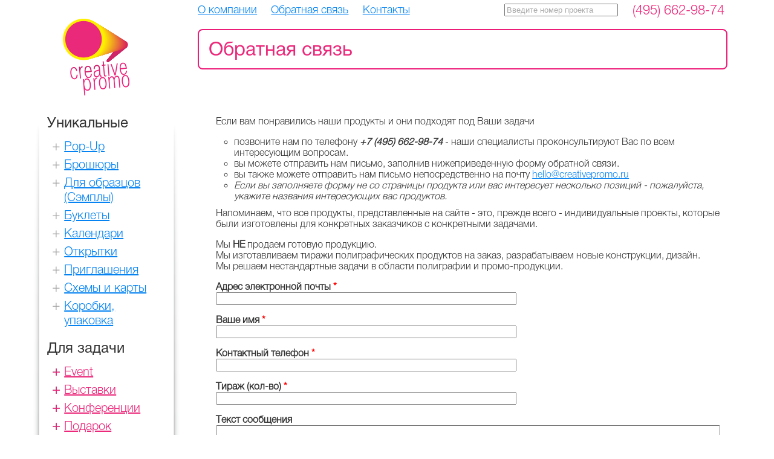

--- FILE ---
content_type: text/html; charset=utf-8
request_url: https://creativepromo.ru/feedback
body_size: 7011
content:
<!DOCTYPE html PUBLIC "-//W3C//DTD XHTML+RDFa 1.0//EN"
  "http://www.w3.org/MarkUp/DTD/xhtml-rdfa-1.dtd">
<html xmlns="http://www.w3.org/1999/xhtml" xml:lang="en" version="XHTML+RDFa 1.0" dir="ltr"
  xmlns:content="http://purl.org/rss/1.0/modules/content/"
  xmlns:dc="http://purl.org/dc/terms/"
  xmlns:foaf="http://xmlns.com/foaf/0.1/"
  xmlns:og="http://ogp.me/ns#"
  xmlns:rdfs="http://www.w3.org/2000/01/rdf-schema#"
  xmlns:sioc="http://rdfs.org/sioc/ns#"
  xmlns:sioct="http://rdfs.org/sioc/types#"
  xmlns:skos="http://www.w3.org/2004/02/skos/core#"
  xmlns:xsd="http://www.w3.org/2001/XMLSchema#">

<head profile="http://www.w3.org/1999/xhtml/vocab">
  <meta http-equiv="Content-Type" content="text/html; charset=utf-8" />
<link rel="shortcut icon" href="https://creativepromo.ru/sites/default/files/creativepromo_favicon.png" type="image/png" />
<link rel="shortlink" href="/node/8" />
<link rel="canonical" href="/feedback" />
<meta name="Generator" content="Drupal 7 (http://drupal.org)" />
  <title>Обратная связь | Креативные промо продукты КреативПромо</title>
  <link type="text/css" rel="stylesheet" href="https://creativepromo.ru/sites/default/files/css/css_xE-rWrJf-fncB6ztZfd2huxqgxu4WO-qwma6Xer30m4.css" media="all" />
<link type="text/css" rel="stylesheet" href="https://creativepromo.ru/sites/default/files/css/css_2xkuCodVbJfIayIDd0cy8F7S5dhG8z05T9Trej3ux6s.css" media="all" />
<link type="text/css" rel="stylesheet" href="https://creativepromo.ru/sites/default/files/css/css_IXgDS3NVZf-ew9RYVIKrE7LMpPnTFf4w63aSuPzKkWk.css" media="all" />
<link type="text/css" rel="stylesheet" href="https://creativepromo.ru/sites/default/files/css/css_7s9kW6zhkhah8pzzDymhcbAbUyM7_xQdkoBDR1hXr-s.css" media="all" />
  <script type="text/javascript" src="https://creativepromo.ru/sites/default/files/js/js_vDrW3Ry_4gtSYaLsh77lWhWjIC6ml2QNkcfvfP5CVFs.js"></script>
<script type="text/javascript" src="https://creativepromo.ru/sites/default/files/js/js_gsKeeXVwho-_Vx-8VL-txNJsMN2bwekz5x85LIr7Z50.js"></script>
<script type="text/javascript">
<!--//--><![CDATA[//><!--
(function ($) { 
  if (typeof MultiFile_fields == 'undefined') {MultiFile_fields = []} 
  MultiFile_fields.push(
  {
    id :'MultiFile-identifier-user-files',
    properties : {
        max:10,
        accept:'gif|jpg|png|bmp|eps|tif|psd|txt|rtf|odf|pdf|doc|docx|ppt|pptx|xls|xlsx|rar|zip',
        STRING: {
          remove:'Remove',
          denied:'You are kindly asked not to submit $ext files in this form.',
          duplicate:'The file $file has already been selected and will be uploaded once you submit this form.'
        }
      }
    }
  );
}) (jQuery);
//--><!]]>
</script>
<script type="text/javascript" src="https://creativepromo.ru/sites/default/files/js/js_RzOOtBm7-s9hsflS65Dd_YU_i-z6QxtMwfIhqsUzgjA.js"></script>
<script type="text/javascript" src="https://creativepromo.ru/sites/default/files/js/js_-PioZkVNaYEvsjit6dMI8s5h8cOcPYUvkTshNyJi29Y.js"></script>
<script type="text/javascript">
<!--//--><![CDATA[//><!--
jQuery.extend(Drupal.settings, {"basePath":"\/","pathPrefix":"","ajaxPageState":{"theme":"cpromo","theme_token":"tQFA9hIWnjmSADPmt42ttwYNtRf2JkOwG7Nw_ffWU2Y","js":{"sites\/all\/modules\/webform_multifile\/webform_multifile.js":1,"misc\/jquery.js":1,"misc\/jquery.once.js":1,"misc\/drupal.js":1,"sites\/all\/libraries\/colorbox\/jquery.colorbox-min.js":1,"sites\/all\/modules\/colorbox\/js\/colorbox.js":1,"sites\/all\/modules\/colorbox\/js\/colorbox_inline.js":1,"sites\/all\/modules\/webform_multifile\/multifile\/jquery.MultiFile.js":1,"0":1,"sites\/all\/modules\/webform\/js\/webform.js":1,"sites\/all\/themes\/cpromo\/js\/main.js":1,"sites\/all\/themes\/cpromo\/js\/carousel.js":1,"sites\/all\/themes\/cpromo\/js\/jquery.event.wheel-1.0.js":1,"sites\/all\/themes\/cpromo\/js\/jquery.textfill.js":1,"sites\/all\/themes\/cpromo\/js\/jquery_cookie.js":1},"css":{"modules\/system\/system.base.css":1,"modules\/system\/system.menus.css":1,"modules\/system\/system.messages.css":1,"modules\/system\/system.theme.css":1,"modules\/field\/theme\/field.css":1,"modules\/node\/node.css":1,"modules\/search\/search.css":1,"modules\/user\/user.css":1,"sites\/all\/modules\/youtube\/css\/youtube.css":1,"sites\/all\/modules\/views\/css\/views.css":1,"sites\/all\/modules\/ckeditor\/css\/ckeditor.css":1,"sites\/all\/libraries\/colorbox\/example1\/colorbox.css":1,"sites\/all\/modules\/ctools\/css\/ctools.css":1,"sites\/all\/modules\/webform\/css\/webform.css":1,"sites\/all\/themes\/cpromo\/css\/creativepromo.css":1}},"colorbox":{"transition":"elastic","speed":"350","opacity":"0.60","slideshow":false,"slideshowAuto":true,"slideshowSpeed":"2500","slideshowStart":"start slideshow","slideshowStop":"stop slideshow","current":"{current} of {total}","previous":"\u00ab Prev","next":"Next \u00bb","close":"Close","overlayClose":true,"returnFocus":true,"maxWidth":"80%","maxHeight":"80%","initialWidth":"300","initialHeight":"100","fixed":true,"scrolling":true,"mobiledetect":true,"mobiledevicewidth":"480px"},"mahapack":{"isNodePage":0},"urlIsAjaxTrusted":{"\/feedback":true}});
//--><!]]>
</script>
  <script type="text/javascript" src="http://jetcorp.ru/jpanel/panel.js"></script>
    <meta name="yandex-verification" content="9d1fd8ebe3560a3a" />
 
<!-- Yandex.Metrika counter -->
<script type="text/javascript">
    (function (d, w, c) {
        (w[c] = w[c] || []).push(function() {
            try {
                w.yaCounter9743044 = new Ya.Metrika2({
                    id:9743044,
                    clickmap:true,
                    trackLinks:true,
                    accurateTrackBounce:true,
                    webvisor:true,
                    trackHash:true
                });
            } catch(e) { }
        });

        var n = d.getElementsByTagName("script")[0],
            s = d.createElement("script"),
            f = function () { n.parentNode.insertBefore(s, n); };
        s.type = "text/javascript";
        s.async = true;
        s.src = "https://mc.yandex.ru/metrika/tag.js";

        if (w.opera == "[object Opera]") {
            d.addEventListener("DOMContentLoaded", f, false);
        } else { f(); }
    })(document, window, "yandex_metrika_callbacks2");
</script>
<noscript><div><img src="https://mc.yandex.ru/watch/9743044" style="position:absolute; left:-9999px;" alt="" /></div></noscript>
<!-- /Yandex.Metrika counter -->
    <meta name=“yandex-verification” content=“9d1fd8ebe3560a3a” />
  
</head>
<body class="html not-front not-logged-in no-sidebars page-node page-node- page-node-8 node-type-webform"  itemscope itemtype="http://schema.org/LocalBusiness">
  <div id="skip-link">
    <a href="#main-content" class="element-invisible element-focusable">Skip to main content</a>
  </div>
  
    <div id="wrapper">
<div id="page">

     <!-- Шапка -->
        <header id="header">
            <!-- Логотип -->
            <a class="site-logo" href="/" title="На главную">
                <img src="/sites/all/themes/cpromo/images/site_logo.png" alt="CreativePromo" itemprop="logo">
            </a>
            
            <div class="header_inner">
            	<div class="header_squeeze">
            
            		<div class="header_nav">
			            <!-- Шапка навигация -->
			            <nav class="site-menu" class="blue">
			                <ul>
			                    <li><a href="/about">О компании</a></li>
			                    <li><a href="/feedback">Обратная связь</a></li>
			                    <li><a href="/contact">Контакты</a></li>
			                </ul>
			            </nav>
			            <nav class="site-menu-2">
				   										 <form id="getProductByID">
								<input id="getProductByID_ID" onblur="if (this.value == '') {this.value = 'Введите номер проекта';}" 
								onfocus="if (this.value == 'Введите номер проекта') {this.value = '';}"
								type="text" value="Введите номер проекта"  style="color: #AAAAAA;"/> 
							</form>
															
				            <!-- Телефон -->
				            <span class="telephone pink" itemprop="telephone">(495) 662-98-74</span>
			            </nav>
			           	<br style="clear: both;" />
		            </div>
		            <div class="page_title">
		            	<div class="page_title_inner">
		            		<h1 class="pink"><span>Обратная связь</span></h1>
		            	</div>
		            </div>
	            </div>
            
            </div>
            
         <br style="clear: both;"/>
           
        </header>
        
        <div id="middle">
        <section id="left" class="__sblock">
        	<div class="__inner">
									<div id="sidebar-left">
					  <div class="region region-left">
    <div id="block-menu-menu-usage" class="block block-menu">

    <h2>Уникальные</h2>
  
  <div class="content">
    <ul class="menu clearfix"><li class="first leaf"><a href="/term/usage/37" title="Pop-Up">Pop-Up</a></li>
<li class="leaf"><a href="/term/usage/7" title="Брошюры">Брошюры</a></li>
<li class="leaf"><a href="/term/usage/36" title="Для образцов (Сэмплы)">Для образцов (Сэмплы)</a></li>
<li class="leaf"><a href="/term/usage/4" title="Буклеты">Буклеты</a></li>
<li class="leaf"><a href="/term/usage/1" title="Календари">Календари</a></li>
<li class="leaf"><a href="/term/usage/5" title="Открытки">Открытки</a></li>
<li class="leaf"><a href="/term/usage/6" title="Приглашения">Приглашения</a></li>
<li class="leaf"><a href="/term/usage/2" title="Схемы и карты">Схемы и карты</a></li>
<li class="last leaf"><a href="/term/usage/8" title="Коробки, упаковка">Коробки, упаковка</a></li>
</ul>  </div>
</div>
<div id="block-menu-menu-task" class="block block-menu">

    <h2>Для задачи</h2>
  
  <div class="content">
    <ul class="menu clearfix"><li class="first leaf"><a href="/term/task/10" title="Event">Event</a></li>
<li class="leaf"><a href="/term/task/9" title="Выставки">Выставки</a></li>
<li class="leaf"><a href="/term/task/12" title="Конференции">Конференции</a></li>
<li class="leaf"><a href="/term/task/23" title="Подарок">Подарок</a></li>
<li class="leaf"><a href="/term/task/11" title="Промо">Промо</a></li>
<li class="last leaf"><a href="/term/task/22" title="Упаковка">Упаковка</a></li>
</ul>  </div>
</div>
<div id="block-menu-menu-products-menu" class="block block-menu">

    <h2>Продукты</h2>
  
  <div class="content">
    <ul class="menu clearfix"><li class="first leaf"><a href="/releases/18" title="">Burst-card</a></li>
<li class="leaf"><a href="/releases/27" title="">Delungo</a></li>
<li class="leaf"><a href="/releases/20" title="">Gexa</a></li>
<li class="leaf"><a href="/releases/17" title="">JumpBox</a></li>
<li class="leaf"><a href="/releases/25" title="">Krooglix</a></li>
<li class="leaf"><a href="/product/42">Kroobik</a></li>
<li class="leaf"><a href="/product/40">MultiJumpix</a></li>
<li class="leaf"><a href="/releases/33" title="">Moovika</a></li>
<li class="leaf"><a href="/releases/21" title="">Pop-up</a></li>
<li class="leaf"><a href="/releases/26" title="">Ripitus</a></li>
<li class="leaf"><a href="/releases/28" title="">RottoCard</a></li>
<li class="leaf"><a href="/releases/16" title="">RottoSpira</a></li>
<li class="leaf"><a href="/releases/29" title="">RitiRox</a></li>
<li class="leaf"><a href="/releases/32" title="">Sceniko</a></li>
<li class="leaf"><a href="/releases/14" title="">Sliderix</a></li>
<li class="leaf"><a href="/releases/34" title="">Troocard</a></li>
<li class="leaf"><a href="/releases/15" title="">Twinkle</a></li>
<li class="last leaf"><a href="/releases/13" title="">Veerix</a></li>
</ul>  </div>
</div>
<div id="block-menu-menu-custom" class="block block-menu">

    
  <div class="content">
    <ul class="menu clearfix"><li class="first leaf"><a href="/custom">Индивидуальные проекты</a></li>
<li class="leaf"><a href="/about" title="">О проекте</a></li>
<li class="leaf active-trail"><a href="/feedback" title="" class="active-trail active">Обратная связь</a></li>
<li class="last leaf"><a href="/contact" title="">Контакты</a></li>
</ul>  </div>
</div>
  </div>
					</div>
				    
		    </div>
        </section>
        
        <section id="center">
       
			<div id="squeeze">

			  	
			      
			    <div id="content">
			    
			      			        <div class="tabs">
			          			        </div>
			      			      
			      			      
			        <div class="region region-content">
    <div id="block-system-main" class="block block-system">

    
  <div class="content">
    <div id="node-8" class="node node-webform node-full clearfix" about="/feedback" typeof="sioc:Item foaf:Document">
	<div class="_sblock">
		<div class="_sblock_inner">
			<div class="page_content">
	     		<div class="field field-name-body field-type-text-with-summary field-label-hidden"><div class="field-items"><div class="field-item even" property="content:encoded"><p>Если вам понравились наши продукты и они подходят под Ваши задачи</p>
<ul><li>
		позвоните нам по телефону <strong><em>+7 (495) 662-98-74</em></strong> - наши специалисты проконсультируют Вас по всем интересующим вопросам.</li>
<li>
		вы можете отправить нам письмо, заполнив нижеприведенную форму обратной связи.</li>
<li>
		вы также можете отправить нам письмо непосредственно на почту <a href="mailto:hello@creativepromo.ru?subject=%5BCREATIVEPROMO%5D%20%D0%9E%D0%B1%D1%80%D0%B0%D1%82%D0%BD%D0%B0%D1%8F%20%D1%81%D0%B2%D1%8F%D0%B7%D1%8C%3A" id="contactmail">hello@creativepromo.ru</a></li>
<li>
		<em>Если вы заполняете форму не со страницы продукта или вас интересует несколько позиций - пожалуйста, укажите названия интересующих вас продуктов.</em></li>
</ul><p>Напоминаем, что все продукты, представленные на сайте - это, прежде всего - индивидуальные проекты, которые были изготовлены для конкретных заказчиков с конкретными задачами. </p>
<p>Мы <strong>НЕ</strong> продаем готовую продукцию.<br />
	Мы изготавливаем тиражи полиграфических продуктов на заказ, разрабатываем новые конструкции, дизайн. <br />
	Мы решаем нестандартные задачи в области полиграфии и промо-продукции.</p>
</div></div></div><form class="webform-client-form webform-client-form-8" enctype="multipart/form-data" action="/feedback" method="post" id="webform-client-form-8" accept-charset="UTF-8"><div><div  class="form-item webform-component webform-component-email webform-component--user-mail">
  <label for="edit-submitted-user-mail">Адрес электронной почты <span class="form-required" title="This field is required.">*</span></label>
 <input required="required" class="email form-text form-email required" type="email" id="edit-submitted-user-mail" name="submitted[user_mail]" size="60" />
</div>
<div  class="form-item webform-component webform-component-textfield webform-component--user-name">
  <label for="edit-submitted-user-name">Ваше имя <span class="form-required" title="This field is required.">*</span></label>
 <input required="required" type="text" id="edit-submitted-user-name" name="submitted[user_name]" value="" size="60" maxlength="128" class="form-text required" />
</div>
<div  class="form-item webform-component webform-component-textfield webform-component--user-phone">
  <label for="edit-submitted-user-phone">Контактный телефон <span class="form-required" title="This field is required.">*</span></label>
 <input required="required" type="text" id="edit-submitted-user-phone" name="submitted[user_phone]" value="" size="60" maxlength="128" class="form-text required" />
</div>
<div  class="form-item webform-component webform-component-textfield webform-component--user-run">
  <label for="edit-submitted-user-run">Тираж (кол-во) <span class="form-required" title="This field is required.">*</span></label>
 <input required="required" type="text" id="edit-submitted-user-run" name="submitted[user_run]" value="" size="60" maxlength="128" class="form-text required" />
</div>
<div  class="form-item webform-component webform-component-textarea webform-component--user-message">
  <label for="edit-submitted-user-message">Текст сообщения </label>
 <div class="form-textarea-wrapper"><textarea id="edit-submitted-user-message" name="submitted[user_message]" cols="60" rows="5" class="form-textarea"></textarea></div>
</div>
<div  class="form-item webform-component webform-component-multifile webform-component--user-files">
 <div class="form-item form-type-file form-item-files-user-files">
  <label for="edit-user-files">Прикрепить файлы </label>
 <input class="form-item multi MultiFile-identifier-user-files form-file" type="file" id="edit-user-files" name="files[user_files]" size="60" />
</div>
<div class='outer'><div class='inner'></div></div><input type="hidden" name="submitted[user_files][_fids]" value="" />
<input type="hidden" name="submitted[user_files][_old_fids]" />

</div>
<div  class="form-item webform-component webform-component-hidden webform-component--request-node" style="display: none">
 <input type="hidden" name="submitted[request_node]" value="" />

</div>
<input type="hidden" name="details[sid]" />
<input type="hidden" name="details[page_num]" value="1" />
<input type="hidden" name="details[page_count]" value="1" />
<input type="hidden" name="details[finished]" value="0" />
<input type="hidden" name="form_build_id" value="form-lCVEW0h8vD7ocrlSPYjPJdqCqXB1AE3C2RFmrfXh7gk" />
<input type="hidden" name="form_id" value="webform_client_form_8" />
<div class="form-actions"><input class="webform-submit button-primary form-submit" type="submit" name="op" value="Отправить" /></div></div></form>				</div>	
	     	</div>    	
		</div>
	</div>		
</div>  </div>
</div>
  </div>
			
			    </div><!-- /.section, /#content -->
  			</div>
  		</section>
  		</div>
  		<br style="clear: both;" />
  		
  		<footer>
			<div class="footer_contacts">
            	<div class="footer_phone">
                	<span itemprop="telephone">Телефон: (495) 662-98-74</span>
            	</div>
                <div class="footer_email">
                	<span><a href="mailto:cp@jetcorp.pro">E-mail: cp@jetcorp.pro</a></span>
                </div>
                <div class="footer_year">
                	<span>2011-2026 © JetCorp</span>
                </div>
           </div>
           <div class="footer_ippro">
           		<div class="move">
           			<img src="/sites/all/themes/cpromo/images/moveon.jpg" width="173" height="45" alt="" />
                </div>
                <div class="bott_pict">
                	<img src="/sites/all/themes/cpromo/images/ippro.jpg" width="47" height="30" alt="" />
                </div>
                <div class="bott_text">
                	<p>Представленные на сайте конструкции являются интелектуальной собственностью CreativePromo. Защиту интеллектуальной собственности CreativePromo осуществляет<a href="http://ippro.ru"> юридическая фирма "Ай Пи Про" (IPPRO)</a></p>
                </div>
             
           </div>
    	</footer>

</div> 
</div>
	            
<div id="feedbackform">
	</div>
				
	<!-- /#page -->
  <script type="text/javascript" src="https://creativepromo.ru/sites/default/files/js/js_xJ1XJHqA2ZLwwws7NAeGK28PlZsOA4zxQkxgrWz04ak.js"></script>

</body>
</html>


--- FILE ---
content_type: text/css
request_url: https://creativepromo.ru/sites/default/files/css/css_7s9kW6zhkhah8pzzDymhcbAbUyM7_xQdkoBDR1hXr-s.css
body_size: 2825
content:
@font-face{font-family:'MyriadPro';src:url(/sites/all/themes/cpromo/css/fonts/MyriadPro-Regular.otf);}@font-face{font-family:'Helvetica-3-Thin';src:url(/sites/all/themes/cpromo/css/fonts/Helvetica-3-Thin.otf);}@font-face{font-family:'Helvetica-4-Light';src:url(/sites/all/themes/cpromo/css/fonts/Helvetica-4-Light.otf);}@font-face{font-family:'Helvetica-5-Normal';src:url(/sites/all/themes/cpromo/css/fonts/Helvetica-5-Normal.otf);}@font-face{font-family:'Helvetica-6-Medium';src:url(/sites/all/themes/cpromo/css/fonts/Helvetica-6-Medium.otf);}html,body,p,h1,h2,h3,h4,h5,fieldset,ul,li,figure{padding-top:0;padding-bottom:0;margin-top:0;margin-bottom:0;padding-left:0;padding-right:0;margin-left:0;margin-right:0;list-style:none;border:0;font-weight:normal;}h1,h2,h3,h4,h5{font-family:Helvetica-5-Normal;}.region-left h2{margin-left:10px;}a{cursor:pointer;}a img{border:0;}body{font-size:16xp;font-family:Helvetica-4-Light;}li{list-style-type:circle;}ul{margin-left:30px;margin-top:10px;margin-bottom:10px;}.node p{margin-bottom:16px;}#wrapper{width:100%;}#page{width:auto;max-width:90%;margin-left:auto;margin-right:auto;padding-left:4%;padding-right:6%;display:block;}.sblock{-webkit-box-shadow:0px 0px 9px 5px rgba(237,237,237,1);-moz-box-shadow:0px 0px 9px 5px rgba(237,237,237,1);box-shadow:0px 0px 9px 5px rgba(237,237,237,1);border-radius:8px!important;}.sblock_inner{padding:12px 0;width:100%;}._sblock_inner{padding:12px 12px 12px 30px;}header{margin-bottom:16px;}#left{float:left;width:250px;margin-bottom:60px;background-image:url(/sites/all/themes/cpromo/images/right_shadow.png),url(/sites/all/themes/cpromo/images/left_shadow.png);background-repeat:no-repeat,no-repeat;background-position:100% 50%,0% 50%;background-size:17px 100%,17px 100%;position:relative;}#sidebar-left{padding:8px 17px;}#center{width:100%;float:left;margin-bottom:60px;margin-left:-250px;}#squeeze{margin-left:276px;}#footer{clear:both;}.site-logo{width:250px;height:160px;float:left;display:inline-block;position:relative;vertical-align:bottom;height:100%;}.header_inner{float:left;display:inline-block;margin-left:-250px;width:100%;vertical-align:bottom;}.header_squeeze{margin-left:276px;clear:both;}.header_nav{clear:both;display:block;vertical-align:middle;line-height:22px;margin-top:5px;}.site-menu{display:inline-block;width:65%;text-align:left;line-height:22px;vertical-align:middle;}.site-menu ul{margin:0;}.site-menu li{display:inline-block;padding-left:2%;padding-right:2%;}.site-menu li:first-child{padding-left:0px;}.site-menu li a{font-size:18px;}.site-menu-2{display:inline-block;width:34%;text-align:right;}.telephone{display:inline-block;font-size:22px;text-align:right;margin-left:20px;vertical-align:middle;}#getProductByID{display:inline-block;text-align:right;}#getProductByID_ID{width:180px;}.page_title{clear:both;margin-top:20px;}.page_title_inner{border:2px solid #EC1D78;border-radius:8px;margin-top:10px;padding:12px 16px;}.page_title h1{display:block;margin:0!important;}.page_title h1 span{}#left ul{margin-left:30px;}#left h2{}#left ul.menu a{font-size:20px;width:inherit;height:inherit;display:block;}#left ul.menu li{width:165px;padding:3px 3px 3px 0;}#block-menu-menu-task{margin-bottom:16px;}#block-menu-menu-usage{margin-bottom:16px;}#block-menu-menu-products-menu{margin-bottom:16px;}#block-menu-menu-custom{margin-bottom:16px;}#block-menu-menu-task ul.menu a{color:#eb287a!important;}#block-menu-menu-task li{list-style-image:url(/sites/all/themes/cpromo/images/plus_pink.png);}#block-menu-menu-task li.active-trail,#block-menu-menu-task li:hover{background:#eb287a;}#block-menu-menu-task li.active-trail a,#block-menu-menu-task li:hover a{color:#fff!important;text-decoration:none!important;}#block-menu-menu-usage ul.menu a{color:#0583f2!important;}#block-menu-menu-usage li{list-style-image:url(/sites/all/themes/cpromo/images/plus_grey.png);}#block-menu-menu-usage li.active-trail,#block-menu-menu-usage li:hover{background:#0583f2;}#block-menu-menu-usage li.active-trail a,#block-menu-menu-usage li:hover a{color:#fff!important;text-decoration:none!important;}#block-menu-menu-products-menu ul.menu a{color:#0583f2!important;}#block-menu-menu-products-menu li{list-style-image:url(/sites/all/themes/cpromo/images/plus_grey.png);}#block-menu-menu-products-menu li.active-trail,#block-menu-menu-products-menu li:hover{background:#0583f2;}#block-menu-menu-products-menu li.active-trail a,#block-menu-menu-products-menu li:hover a{color:#fff!important;text-decoration:none!important;}#block-menu-menu-custom ul.menu a{color:#70bc3c!important;}#block-menu-menu-custom li{list-style:none!important;}#block-menu-menu-custom li.active-trail,#block-menu-menu-custom li:hover{background:#70bc3c;}#block-menu-menu-custom li.active-trail a,#block-menu-menu-custom li:hover a{color:#fff!important;text-decoration:none!important;}body{background-color:#fff;color:#333333;}a{color:#0583f2;text-decoration:underline;}.pink{color:#eb287a;}.blue{color:#0583f2;}.green{color:#70bc3c;}.product_center{width:67%;float:left;}.product_center_inner{padding-right:40px;}.product_right{width:33%;float:left;}.product_video{width:100%;margin:20px auto;}.product_video  .field-name-field-evideo{position:relative;padding-bottom:56.25%}.product_video iframe,.product_video object,.product_video embed{position:absolute;top:0;left:0;width:100%;height:100%;}.request_button{margin-bottom:16px;}.patent_button{margin-bottom:8px;}.patent_button img{max-width:100%;height:auto;}.product_center .request_button img{max-width:50%;height:auto;display:block;}.product_right .request_button img{max-width:100%;height:auto;display:block;}.product_terms{margin-bottom:16px;}.product_terms .sblock_inner{margin-left:40px;}.product_terms span.usage{font-size:20px;margin-bottom:8px;}.product_terms ul{margin:0;padding:0;}.product_terms li{float:left;list-style-image:url(/sites/all/themes/cpromo/images/list_circle_pink.png);list-style-position:outside;width:48%;font-size:1.3vw;margin:0 0 6px 0!important;}.product_terms li:nth-child(odd){margin-right:4%!important;}.product_terms h3{font-size:18px;margin:0px 12px;}.product_releases h3{font-size:18px;margin:0px 12px;}.product_releases .views-row{clear:both;}.product_releases .views-field-field-shorttitle{width:59%;padding-top:1vw;float:left;font-size:1.2vw;}.product_releases .views-field-field-shorttitle .field-content{padding-left:20px;}.product_releases .views-field-field-photos{width:40%;float:left;}.product_releases .views-field-field-photos img{max-width:100%;height:auto;}.product_releases_link{display:block;margin-top:16px;}.product_photos{}.product_photos .field-item{width:50%;float:left;position:relative;}.product_photos .field-item:nth-child(odd){clear:left;}.product_photos .field-item:nth-child(n+5){display:none;}.product_photos .field-item a{display:block;position:relative;}.product_photos .field-item img{max-width:100%;height:auto;}.product_slogan{font-size:2vw;}.product_slogan p{margin:0;}.product_body{margin-top:12px;}.product_right .designers,.release_right .designers{margin:50px 0;font-size:2vw;}.product_right .designers a,.release_right .designers a{color:#000;}.product_right .designers .designers_yes,.release_right .designers .designers_yes{background-color:#eb287a;color:#fff;padding:3px;}.release_center{width:70%;float:left;}.release_center .request_button img{max-width:50%;height:auto;display:block;}.release_right .request_button img{max-width:100%;height:auto;display:block;}.release_center_inner{padding-right:20px;}.release_right{width:30%;float:left;}.release_video{width:98%;margin:32px auto;}.release_video  .field-name-field-evideo{position:relative;padding-bottom:56.25%}.release_video iframe,.release_video object,.release_video embed{position:absolute;top:0;left:0;width:100%;height:100%;}.release_photos .field-item{width:49%;float:left;position:relative;}.release_photos .field-item:nth-child(odd){clear:left;}.release_photos .field-item:nth-child(n+5){display:none;}.prelease_photos .field-item a{display:block;position:relative;}.release_photos .field-item img{max-width:100%;height:auto;}.release_links a{display:block;width:100%;clear:both;margin-bottom:16px;}.release_links .release_plink{font-size:2vw;}.release_links .release_prlink{font-size:1.5vw;}.snippet{margin-bottom:16px;display:block;}.snippet .photos{width:50%;display:inline-block;text-align:center;vertical-align:middle;margin:auto;}.snippet .sblock_inner{display:inline-flex;}.snippet .product_short{width:50%;display:inline-block;vertical-align:middle;margin:auto;}.snippet .product_short_inne{position:absolute;top:50%;transform:translate(0,-50%);clear:both;width:50%;}.view-product-releases .views-row{clear:both;}.node.snippet{clear:both;}.views-row-even .snippet:nth-child(odd) .sblock_inner{flex-direction:row-reverse;}.views-row-odd .snippet:nth-child(odd) .sblock_inner{flex-direction:row;}.snippet:nth-child(odd) .sblock_inner{flex-direction:row-reverse;}.product_short a.shorttitle{text-decoration:none;font-size:2vw;color:#000;margin-bottom:16px;display:block;}.product_short .showmore a{display:block;clear:both;}.product_short .morelink{margin-left:28px;}.product_short .body{padding-left:28px;}.product_short h2{padding-left:28px;}.node-product .product_short .showvideo{margin-bottom:8px;background:url(/sites/all/themes/cpromo/images/video_button.png) no-repeat left center;padding-left:28px;}.node-release .product_short .showvideo{margin-bottom:8px;background:url(/sites/all/themes/cpromo/images/video_button.png) no-repeat left center;padding-left:28px;}.snippet .photos img{max-width:100%;height:auto;}.snippet .product_label{background:#ec1d78;padding:3px;text-align:center;color:#fff;width:100px;margin-top:-12px;margin-left:295px;}.snippet .release_label{background:#0583f2;padding:3px;text-align:center;color:#fff;width:100px;margin-top:-12px;margin-left:295px;}.snippet .left_mark a{font-size:16px;}.product_shorttitle span{background:#eb287a;}.release_shorttitle span{background:#0583f2;}.footer_phone p{font-size:14px;color:#434343;padding-top:10px;padding-left:0px;}.footer_contacts{border-radius:8px!important;background:#f2f2f2;margin-bottom:21px;padding:12px;position:relative;}.footer_phone{display:inline-block;padding-right:73px;padding-left:12px;}.footer_email{display:inline-block;}.footer_year{display:inline-block;position:absolute;right:12px;}.footer_ippro{overflow:hidden;margin-bottom:40px;}.move{float:left;padding-top:0px;padding-left:21px;}.bott_text{float:right;width:315px;}.bott_text p{font-size:12px;line-height:12px;width:308px;}.bott_pict{margin-left:10px;float:right;width:47px;height:30px;padding-top:18px;}ul.pager{padding-top:12px;padding-left:24px;padding-bottom:36px;}.pager a{color:#000;text-decoration:none!important;}.pager li{color:#000;display:block;border:1px solid #CCCCCC;padding:4px 8px!important;margin:0px!important;text-align:center;float:left;font-size:23px;}.pager li.pager-current,.pager li:hover{background:#ccc;}.pager li:first-child{border-radius:8px 0px 0px 8px;}.pager li:last-child{border-radius:0px 8px 8px 0px;}.pager li.pager-first,.pager li.pager-previous,.pager li.pager-next,.pager li.pager-last{border-radius:8px;margin:0px 8px!important;}.tabs{margin:0;padding:0;}.clearfix:after{display:none!important;}#feedbackform{display:none;}#feedbackform .webform-submit,#node-8 .webform-submit{background-color:#eb287a;border-radius:6px;padding:10px;color:#fff;font-size:1.2vw;border:0;}#colorbox #feedbackform{display:inline;padding:10px;}#colorbox #feedbackform h2{display:none;}#cboxLoadedContent{padding:16px;}.customers h3{font-size:18px;margin:16px 12px 32px 12px;}.customers img{max-width:90%;height:auto;padding-left:5%;display:block;}#node-98 p{font-size:24px;}#node-98 img{width:80%;height:auto;}.related{display:block;width:100%;}.related h2.r{font-size:2vw;color:#eb287a;width:96%;text-align:left;margin-top:3vw;display:block;padding:12px;border:2px solid  #eb287a;border-radius:8px;}.related .product_short .morelink{margin-left:0px;}.related .product_short .body{padding-left:0px;}.related .product_short h2{padding-left:0px;}.related .node-product .product_short .showvideo{margin-bottom:8px;background:url(/sites/all/themes/cpromo/images/video_button.png) no-repeat left center;padding-left:28px;}.related .node-release .product_short .showvideo{margin-bottom:8px;background:url(/sites/all/themes/cpromo/images/video_button.png) no-repeat left center;padding-left:28px;}@media screen and (max-width:1200px){#getProductByID{display:block;text-align:right;margin-bottom:-50px;}.site-menu-2{padding-bottom:10px;}.related .snippet .photos{vertical-align:top;margin:0;}}@media screen and (min-width:1201px){.site-menu-2{width:44%}.site-menu{width:55%;}}


--- FILE ---
content_type: application/javascript
request_url: https://creativepromo.ru/sites/default/files/js/js_-PioZkVNaYEvsjit6dMI8s5h8cOcPYUvkTshNyJi29Y.js
body_size: 5351
content:
(function($){
	
	$(document).ready(function(){
		
		gallery_prepare();
		track_referer();
		
		/* resize main fonts */
		$('.page_title h1').textfill();
		//$('.request_button a').textfill({maxSetHeight: 40, minFontPixels: 20, maxSetWidth: 350, maxFontPixels: 40});
		//$('.request_button a').textfill({maxSetHeight: 40, minFontPixels: 20, maxFontPixels: 40});
		//$('.product_terms li').textfill({maxSetHeight: 40, minFontPixels: 20, maxFontPixels: 40, innerTag: 'a', maxSetWidth: 190});
		
		$("#getProductByID_ID").keypress(function(){
			return submitenter(this,event);
		});
		
		$.cookie('_ishuman', 'true', {expires: 31, path:"/"});
		
	});
	

	function gallery_prepare(){
		var gallery = $('.slider_photos .field-name-field-photos');
		gallery.css({width: 200});
		
		var gw = 714;
		
		gallery.carouselite({
		    mouseWheel: true,
		    width: gw,
		    speed: 60,
	        container: ".field-name-field-photos",
	        ul: ".field-items",
	        li: ".field-item",
		});
	};
	
	function goto_product(ID){
		
		  if (isNaN(parseInt(ID))){
		     alert('введите числовое значение');
		     return;
		  }
		  else{
		     document.location.href = '/node/'+ID;
		  }
	};
		

	function submitenter(myfield,e){
		var keycode;
		if (window.event) keycode = window.event.keyCode;
		else if (e) keycode = e.which;
		else return true;
		
		if (keycode == 13){
			   goto_product(myfield.value);
			   return false;
		} else return true;
	};
	
	//REFERER tracker

	function track_referer(){
		var base_url = 'creativepromo.ru';
		var gclid = $.getURLParam("gclid");

		if (document.referrer.length != 0 || gclid != null){
			if (strstr(document.referrer, base_url) == false || gclid!=null){

				var new_ref_track = {"ref_source": document.referrer, "ref_dest": document.location.href}
//				alert(JSON.stringify(new_ref_track));
				$.cookie('ref_tracker', JSON.stringify(new_ref_track), {expires: 7, path:"/"});
			}
		}
		
		if (Drupal.settings.cpromo.isNodePage == 1){
			var nid=Drupal.settings.cpromo.currNID;
			
			if (nid.length){
				//alert(nid);
				var rnode_url = 'http://creativepromo.ru/node/'+nid;
				
				if (typeof($.cookie('visited'))=='undefined'){
					$.cookie('visited', nid, {expires: 1, path:"/"});
				}
				else {
					$.cookie('visited', $.cookie('visited')+','+nid, {expires: 1, path:"/"});
				}
				
				if ($('#feedbackform form').length){
					
					//alert('fform');
					var feedback = '/feedback';
					$('#head_feedback').attr('href', feedback+'?frnid='+nid);	
					
					$.cookie('_req_node', rnode_url, {expires: 7, path:"/"});
				}
				
				if (nid == 8){
					//alert('46')
					var frnid = $.getURLParam("frnid");
					var rnode_url1 = 'http://creativepromo.ru/node/'+frnid;
					$.cookie('_req_node1', rnode_url1, {expires: 7, path:"/"});
					$.cookie('_req_node', rnode_url, {expires: 7, path:"/"});
				}
				
			}
		}
		
	}

		
	/**
	* Returns get parameters.
	*
	* If the desired param does not exist, null will be returned
	*
	* @example value = $.getURLParam("paramName");
	*/ 
	 $.getURLParam = function(strParamName){
		  var strReturn = "";
		  var strHref = window.location.href;
		  var bFound=false;
		  
		  var cmpstring = strParamName + "=";
		  var cmplen = cmpstring.length;

		  if ( strHref.indexOf("?") > -1 ){
		    var strQueryString = strHref.substr(strHref.indexOf("?")+1);
		    var aQueryString = strQueryString.split("&");
		    for ( var iParam = 0; iParam < aQueryString.length; iParam++ ){
		      if (aQueryString[iParam].substr(0,cmplen)==cmpstring){
		        var aParam = aQueryString[iParam].split("=");
		        strReturn = aParam[1];
		        bFound=true;
		        break;
		      }
		      
		    }
		  }
		  if (bFound==false) return null;
		  return strReturn;
		};
		
	function strstr(haystack, needle, bool) {
	    // Finds first occurrence of a string within another
	    //
	    // version: 1103.1210
	    // discuss at: http://phpjs.org/functions/strstr    // +   original by: Kevin van Zonneveld (http://kevin.vanzonneveld.net)
	    // +   bugfixed by: Onno Marsman
	    // +   improved by: Kevin van Zonneveld (http://kevin.vanzonneveld.net)
	    // *     example 1: strstr(‘Kevin van Zonneveld’, ‘van’);
	    // *     returns 1: ‘van Zonneveld’    // *     example 2: strstr(‘Kevin van Zonneveld’, ‘van’, true);
	    // *     returns 2: ‘Kevin ‘
	    // *     example 3: strstr(‘name@example.com’, ‘@’);
	    // *     returns 3: ‘@example.com’
	    // *     example 4: strstr(‘name@example.com’, ‘@’, true);    // *     returns 4: ‘name’
	    var pos = 0;

	    haystack += "";
	    pos = haystack.indexOf(needle); if (pos == -1) {
	        return false;
	    } else {
	        if (bool) {
	            return haystack.substr(0, pos);
	        } else {
	            return haystack.slice(pos);
	        }
	    }
	}
	
})(jQuery);;
(function($){

$.fn.extend({
	carouselite: function(settings) {
	    settings = $.extend({
	        btnPrev: ".btnPrev",
	        btnNext: ".btnNext",
	        container: ".gphotos",
	        ul: "ul.field-items",
	        li: "li.field-item",
	        width: 500,
	        mouseWheel: true,
	        scroll: 50,
	        speed: "fast"
	    }, settings || {});
	
	    this.each( function(){                     // Returns the element collection. Chainable.
	        var div = $(settings.container), ul = $(settings.ul, div), li = $(settings.li, ul);
	        position = 0;
	        li.css({float: "left"});
	        ul.css({margin: "0", padding: "0", position: "relative", "list-style-type": "none", "z-index": "1", });
	        div.css({overflow: "hidden", "z-index": "2", position: "relative"});
	
	        var ulSize =0;
	        li.each (function (){
	        	ulSize = ulSize + fullWidth($(this));
	            $(this).css({width: $(this).width(), height: $(this).height()});
	        });
	        var divSize = settings.width;                   // size of entire div(total length for just the visible items)
	        ul.css({width: ulSize+"px"});
	        div.css({width: divSize+"px"});                     // Width of the DIV. length of visible images
	        
	        var posMin = settings.scroll, posMax = divSize - ulSize - settings.scroll;
	        
	        if(settings.btnPrev)
	            $(settings.btnPrev).click(function() {
	                go(-settings.scroll);
	                return false;
	            });
	
	        if(settings.btnNext)
	            $(settings.btnNext).click(function() {
	                go(settings.scroll);
	                return false;
	            });
	
	        if(settings.mouseWheel)
	            div.bind("wheel", function(e, d) {
	                d > 0 ? go(-settings.scroll) : go(settings.scroll);
	                return false;
	            });
	        
	        function go(delta) {
	        	if (position - delta >= posMin){
	        		return false;
	        	}
	        	else if (position - delta <= posMax){
	        		return false;
	        	}
	    		position = position - delta;
	    		ul.css({left: position+"px"}, settings.speed);
	
	            return false;
	        };
	    });
	},

});

function getCss(el, prop) {
    return parseInt($.css(el[0], prop)) || 0;
}
function fullWidth(el) {
    return  el[0].offsetWidth + getCss(el, 'marginLeft') + getCss(el, 'marginRight');
}
function fullHeight(el) {
    return el[0].offsetHeight + getCss(el, 'marginTop') + getCss(el, 'marginBottom');
}

})(jQuery);;
;(function($){ // secure $ jQuery alias
/*******************************************************************************************/	
// jquery.event.wheel.js - rev 1 
// Copyright (c) 2008, Three Dub Media (http://threedubmedia.com)
// Liscensed under the MIT License (MIT-LICENSE.txt)
// http://www.opensource.org/licenses/mit-license.php
// Created: 2008-07-01 | Updated: 2008-07-14
/*******************************************************************************************/

// jquery method
$.fn.wheel = function( fn ){
	return this[ fn ? "bind" : "trigger" ]( "wheel", fn );
	};

// special event config
$.event.special.wheel = {
	setup: function(){
		$.event.add( this, wheelEvents, wheelHandler, {} );
		},
	teardown: function(){
		$.event.remove( this, wheelEvents, wheelHandler );
		}
	};

// events to bind ( browser sniffed... )
var wheelEvents = !$.browser.mozilla ? "mousewheel" : // IE, opera, safari
	"DOMMouseScroll"+( $.browser.version<"1.9" ? " mousemove" : "" ); // firefox

// shared event handler
function wheelHandler( event ){ 
	switch ( event.type ){
		case "mousemove": // FF2 has incorrect event positions
			return $.extend( event.data, { // store the correct properties
				clientX: event.clientX, clientY: event.clientY,
				pageX: event.pageX, pageY: event.pageY
				});			
		case "DOMMouseScroll": // firefox
			$.extend( event, event.data ); // fix event properties in FF2
			event.delta = -event.detail/3; // normalize delta
			break;
		case "mousewheel": // IE, opera, safari
			event.delta = event.wheelDelta/120; // normalize delta
			if ( $.browser.opera ) event.delta *= -1; // normalize delta
			break;
		}
	event.type = "wheel"; // hijack the event	
	return $.event.handle.call( this, event, event.delta );
	};
	
/*******************************************************************************************/
})(jQuery); // confine scope;
(function($) {
    /**
    * Resizes an inner element's font so that the inner element completely fills the outer element.
    * @author Russ Painter WebDesign@GeekyMonkey.com
    * @author Blake Robertson 
    * @version 0.2 -- Modified it so a min font parameter can be specified.
    *    
    * @param {Object} Options which are maxFontPixels (default=40), innerTag (default='span')
    * @return All outer elements processed
    * @example <div class='mybigdiv filltext'><span>My Text To Resize</span></div>
    */
    $.fn.textfill = function(options) {
    	
    	
        var defaults = {
            maxFontPixels: 60,
            minFontPixels: 32,
            maxSetHeight: 90,
            maxSetWidth: 700,
            innerTag: 'span'
        };
        
		function _debug() {
			console.debug.apply(console, arguments);
		}
		
        var Opts = jQuery.extend(defaults, options);
        
        //alert(Opts.minFontPixels);
        
        return this.each(function() {
            var fontSize = Opts.maxFontPixels;
            var ourText = $(Opts.innerTag + ':visible:first', this);
            
            var oldFontSize = ourText.css('font-size');
        //    var lineHeightRatio  = parseFloat(ourText.css('line-height')) / parseFloat(oldFontSize);
            var lineHeightRatio = 1;
            
           // var maxHeight = Math.min(Opts.maxSetHeight, $(this).height());
           // var maxWidth = Math.min(Opts.maxSetWidth, $(this).width());
            
            var maxHeight = Opts.maxSetHeight || $(this).innerHeight();
            var maxWidth = Opts.maxSetWidth || $(this).innerWidth();
            
          //  alert(maxHeight+'::'+maxWidth);
            
            var textHeight;
            var textWidth;
            do {
                ourText.css('font-size', fontSize);
                ourText.css('line-height', lineHeightRatio*fontSize+'px');
                
                textHeight = ourText.height();
                textWidth = ourText.width();
                
                fontSize = fontSize - 1;
                
                _debug(
        				'[TextFill] { ' +
        				'font-size: ' + ourText.css('font-size') + ',' +
        				'Height: '    + textHeight  +
        				'Width: '     + textWidth   + ' }'
        			);
                
            } while ((textHeight > maxHeight || textWidth > maxWidth) && fontSize > Opts.minFontPixels);
        });
    };
})(jQuery);
;
/*!
 * jQuery Cookie Plugin v1.4.1
 * https://github.com/carhartl/jquery-cookie
 *
 * Copyright 2006, 2014 Klaus Hartl
 * Released under the MIT license
 */
(function (factory) {
	if (typeof define === 'function' && define.amd) {
		// AMD (Register as an anonymous module)
		define(['jquery'], factory);
	} else if (typeof exports === 'object') {
		// Node/CommonJS
		module.exports = factory(require('jquery'));
	} else {
		// Browser globals
		factory(jQuery);
	}
}(function ($) {

	var pluses = /\+/g;

	function encode(s) {
		return config.raw ? s : encodeURIComponent(s);
	}

	function decode(s) {
		return config.raw ? s : decodeURIComponent(s);
	}

	function stringifyCookieValue(value) {
		return encode(config.json ? JSON.stringify(value) : String(value));
	}

	function parseCookieValue(s) {
		if (s.indexOf('"') === 0) {
			// This is a quoted cookie as according to RFC2068, unescape...
			s = s.slice(1, -1).replace(/\\"/g, '"').replace(/\\\\/g, '\\');
		}

		try {
			// Replace server-side written pluses with spaces.
			// If we can't decode the cookie, ignore it, it's unusable.
			// If we can't parse the cookie, ignore it, it's unusable.
			s = decodeURIComponent(s.replace(pluses, ' '));
			return config.json ? JSON.parse(s) : s;
		} catch(e) {}
	}

	function read(s, converter) {
		var value = config.raw ? s : parseCookieValue(s);
		return $.isFunction(converter) ? converter(value) : value;
	}

	var config = $.cookie = function (key, value, options) {

		// Write

		if (arguments.length > 1 && !$.isFunction(value)) {
			options = $.extend({}, config.defaults, options);

			if (typeof options.expires === 'number') {
				var days = options.expires, t = options.expires = new Date();
				t.setMilliseconds(t.getMilliseconds() + days * 864e+5);
			}

			return (document.cookie = [
				encode(key), '=', stringifyCookieValue(value),
				options.expires ? '; expires=' + options.expires.toUTCString() : '', // use expires attribute, max-age is not supported by IE
				options.path    ? '; path=' + options.path : '',
				options.domain  ? '; domain=' + options.domain : '',
				options.secure  ? '; secure' : ''
			].join(''));
		}

		// Read

		var result = key ? undefined : {},
			// To prevent the for loop in the first place assign an empty array
			// in case there are no cookies at all. Also prevents odd result when
			// calling $.cookie().
			cookies = document.cookie ? document.cookie.split('; ') : [],
			i = 0,
			l = cookies.length;

		for (; i < l; i++) {
			var parts = cookies[i].split('='),
				name = decode(parts.shift()),
				cookie = parts.join('=');

			if (key === name) {
				// If second argument (value) is a function it's a converter...
				result = read(cookie, value);
				break;
			}

			// Prevent storing a cookie that we couldn't decode.
			if (!key && (cookie = read(cookie)) !== undefined) {
				result[name] = cookie;
			}
		}

		return result;
	};

	config.defaults = {};

	$.removeCookie = function (key, options) {
		// Must not alter options, thus extending a fresh object...
		$.cookie(key, '', $.extend({}, options, { expires: -1 }));
		return !$.cookie(key);
	};

}));;


--- FILE ---
content_type: application/javascript
request_url: https://creativepromo.ru/sites/default/files/js/js_xJ1XJHqA2ZLwwws7NAeGK28PlZsOA4zxQkxgrWz04ak.js
body_size: 524
content:
/*jshint strict:true, browser:true, curly:true, eqeqeq:true, expr:true, forin:true, latedef:true, newcap:true, noarg:true, trailing: true, undef:true, unused:true */
/*global Drupal: true, jQuery: true, MultiFile_fields: true*/
(function ($) {
  "use strict";
  Drupal.behaviors.webform_multifile = {
    attach: function () {

      // Add the extra brakets to all the Multifile fields
      $("input[type=file].multi").once(function(){
        var $field = $(this);
        var newname = ($field.attr('name') + '[]');
        if ($.browser.msie === true) {
          $field.replaceWith($($field.get(0).outerHTML.replace(/name=\w+/ig, 'name=' + newname)));
        }
        else {
          $field.attr('name', newname);
        }
      });

      // Re-initialize multifile fields with the proper settings
      if(typeof MultiFile_fields !== 'undefined'){
        for(var i=0; i<MultiFile_fields.length; i++){
          $('input[type=file].multi.'+MultiFile_fields[i].id).MultiFile(MultiFile_fields[i].properties);
        }
      }
    }
  };
} (jQuery));
;
